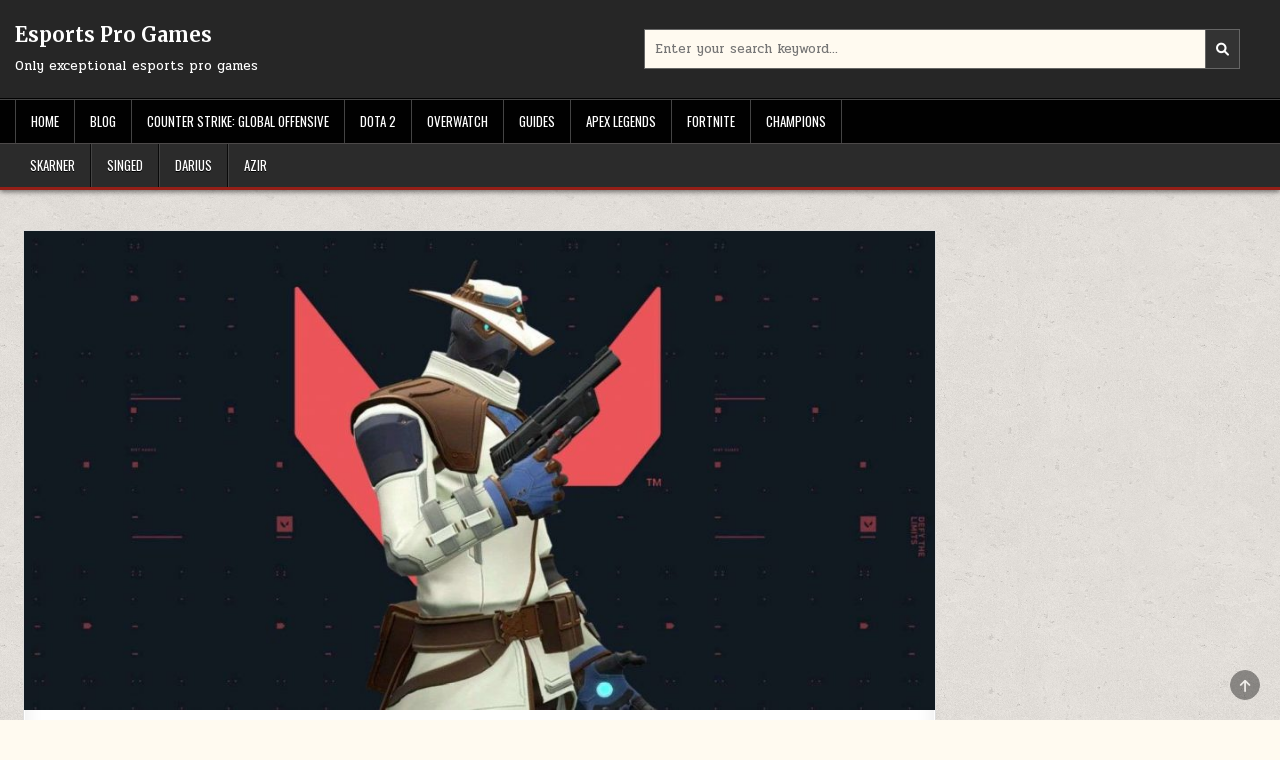

--- FILE ---
content_type: text/html; charset=UTF-8
request_url: https://esportspro.games/valorant-agents/cypher-valorant/
body_size: 12416
content:
<!DOCTYPE html>
<html lang="en-US">
<head>
<meta charset="UTF-8">
<meta name="viewport" content="width=device-width, initial-scale=1.0">
<link rel="profile" href="https://gmpg.org/xfn/11">
<title>Cypher Valorant - Esports Pro Games</title>
	<style>img:is([sizes="auto" i], [sizes^="auto," i]) { contain-intrinsic-size: 3000px 1500px }</style>
	<meta name="dc.title" content="Cypher Valorant - Esports Pro Games" />
<meta name="dc.description" content="Cypher Valorant Biography Cypher, a knowledge dealer from Morocco is an all-in one human surveillance community that keeps tabs on each enemy&#039;s transfer. Cypher keeps an eye on everything and is able to see every movement. He is a Valorant agent He is the embodiment of the spy-infiltrator archetype. Cypher&hellip;" />
<meta name="dc.relation" content="https://esportspro.games/valorant-agents/cypher-valorant/" />
<meta name="dc.source" content="https://esportspro.games/" />
<meta name="dc.language" content="en_US" />
<meta name="description" content="Cypher Valorant Biography Cypher, a knowledge dealer from Morocco is an all-in one human surveillance community that keeps tabs on each enemy&#039;s transfer. Cypher keeps an eye on everything and is able to see every movement. He is a Valorant agent He is the embodiment of the spy-infiltrator archetype. Cypher&hellip;" />
<meta name="robots" content="index, follow" />
<meta name="googlebot" content="index, follow, max-snippet:-1, max-image-preview:large, max-video-preview:-1" />
<meta name="bingbot" content="index, follow, max-snippet:-1, max-image-preview:large, max-video-preview:-1" />
<link rel="canonical" href="https://esportspro.games/valorant-agents/cypher-valorant/" />
<meta property="og:url" content="https://esportspro.games/valorant-agents/cypher-valorant/" />
<meta property="og:site_name" content="Esports Pro Games" />
<meta property="og:locale" content="en_US" />
<meta property="og:type" content="article" />
<meta property="og:title" content="Cypher Valorant - Esports Pro Games" />
<meta property="og:description" content="Cypher Valorant Biography Cypher, a knowledge dealer from Morocco is an all-in one human surveillance community that keeps tabs on each enemy&#039;s transfer. Cypher keeps an eye on everything and is able to see every movement. He is a Valorant agent He is the embodiment of the spy-infiltrator archetype. Cypher&hellip;" />
<meta property="og:image" content="https://esportspro.games/wp-content/uploads/2021/08/Valorant-agent-Cypher.jpg" />
<meta property="og:image:secure_url" content="https://esportspro.games/wp-content/uploads/2021/08/Valorant-agent-Cypher.jpg" />
<meta property="og:image:width" content="1710" />
<meta property="og:image:height" content="900" />
<meta name="twitter:card" content="summary" />
<meta name="twitter:title" content="Cypher Valorant - Esports Pro Games" />
<meta name="twitter:description" content="Cypher Valorant Biography Cypher, a knowledge dealer from Morocco is an all-in one human surveillance community that keeps tabs on each enemy&#039;s transfer. Cypher keeps an eye on everything and is able to see every movement. He is a Valorant agent He is the embodiment of the spy-infiltrator archetype. Cypher&hellip;" />
<meta name="twitter:image" content="https://esportspro.games/wp-content/uploads/2021/08/Valorant-agent-Cypher-1024x539.jpg" />
<link rel='dns-prefetch' href='//fonts.googleapis.com' />
<link rel="alternate" type="application/rss+xml" title="Esports Pro Games &raquo; Feed" href="https://esportspro.games/feed/" />
<link rel="alternate" type="application/rss+xml" title="Esports Pro Games &raquo; Comments Feed" href="https://esportspro.games/comments/feed/" />
<script type="text/javascript">
/* <![CDATA[ */
window._wpemojiSettings = {"baseUrl":"https:\/\/s.w.org\/images\/core\/emoji\/16.0.1\/72x72\/","ext":".png","svgUrl":"https:\/\/s.w.org\/images\/core\/emoji\/16.0.1\/svg\/","svgExt":".svg","source":{"concatemoji":"https:\/\/esportspro.games\/wp-includes\/js\/wp-emoji-release.min.js?ver=6.8.2"}};
/*! This file is auto-generated */
!function(s,n){var o,i,e;function c(e){try{var t={supportTests:e,timestamp:(new Date).valueOf()};sessionStorage.setItem(o,JSON.stringify(t))}catch(e){}}function p(e,t,n){e.clearRect(0,0,e.canvas.width,e.canvas.height),e.fillText(t,0,0);var t=new Uint32Array(e.getImageData(0,0,e.canvas.width,e.canvas.height).data),a=(e.clearRect(0,0,e.canvas.width,e.canvas.height),e.fillText(n,0,0),new Uint32Array(e.getImageData(0,0,e.canvas.width,e.canvas.height).data));return t.every(function(e,t){return e===a[t]})}function u(e,t){e.clearRect(0,0,e.canvas.width,e.canvas.height),e.fillText(t,0,0);for(var n=e.getImageData(16,16,1,1),a=0;a<n.data.length;a++)if(0!==n.data[a])return!1;return!0}function f(e,t,n,a){switch(t){case"flag":return n(e,"\ud83c\udff3\ufe0f\u200d\u26a7\ufe0f","\ud83c\udff3\ufe0f\u200b\u26a7\ufe0f")?!1:!n(e,"\ud83c\udde8\ud83c\uddf6","\ud83c\udde8\u200b\ud83c\uddf6")&&!n(e,"\ud83c\udff4\udb40\udc67\udb40\udc62\udb40\udc65\udb40\udc6e\udb40\udc67\udb40\udc7f","\ud83c\udff4\u200b\udb40\udc67\u200b\udb40\udc62\u200b\udb40\udc65\u200b\udb40\udc6e\u200b\udb40\udc67\u200b\udb40\udc7f");case"emoji":return!a(e,"\ud83e\udedf")}return!1}function g(e,t,n,a){var r="undefined"!=typeof WorkerGlobalScope&&self instanceof WorkerGlobalScope?new OffscreenCanvas(300,150):s.createElement("canvas"),o=r.getContext("2d",{willReadFrequently:!0}),i=(o.textBaseline="top",o.font="600 32px Arial",{});return e.forEach(function(e){i[e]=t(o,e,n,a)}),i}function t(e){var t=s.createElement("script");t.src=e,t.defer=!0,s.head.appendChild(t)}"undefined"!=typeof Promise&&(o="wpEmojiSettingsSupports",i=["flag","emoji"],n.supports={everything:!0,everythingExceptFlag:!0},e=new Promise(function(e){s.addEventListener("DOMContentLoaded",e,{once:!0})}),new Promise(function(t){var n=function(){try{var e=JSON.parse(sessionStorage.getItem(o));if("object"==typeof e&&"number"==typeof e.timestamp&&(new Date).valueOf()<e.timestamp+604800&&"object"==typeof e.supportTests)return e.supportTests}catch(e){}return null}();if(!n){if("undefined"!=typeof Worker&&"undefined"!=typeof OffscreenCanvas&&"undefined"!=typeof URL&&URL.createObjectURL&&"undefined"!=typeof Blob)try{var e="postMessage("+g.toString()+"("+[JSON.stringify(i),f.toString(),p.toString(),u.toString()].join(",")+"));",a=new Blob([e],{type:"text/javascript"}),r=new Worker(URL.createObjectURL(a),{name:"wpTestEmojiSupports"});return void(r.onmessage=function(e){c(n=e.data),r.terminate(),t(n)})}catch(e){}c(n=g(i,f,p,u))}t(n)}).then(function(e){for(var t in e)n.supports[t]=e[t],n.supports.everything=n.supports.everything&&n.supports[t],"flag"!==t&&(n.supports.everythingExceptFlag=n.supports.everythingExceptFlag&&n.supports[t]);n.supports.everythingExceptFlag=n.supports.everythingExceptFlag&&!n.supports.flag,n.DOMReady=!1,n.readyCallback=function(){n.DOMReady=!0}}).then(function(){return e}).then(function(){var e;n.supports.everything||(n.readyCallback(),(e=n.source||{}).concatemoji?t(e.concatemoji):e.wpemoji&&e.twemoji&&(t(e.twemoji),t(e.wpemoji)))}))}((window,document),window._wpemojiSettings);
/* ]]> */
</script>
<style id='wp-emoji-styles-inline-css' type='text/css'>

	img.wp-smiley, img.emoji {
		display: inline !important;
		border: none !important;
		box-shadow: none !important;
		height: 1em !important;
		width: 1em !important;
		margin: 0 0.07em !important;
		vertical-align: -0.1em !important;
		background: none !important;
		padding: 0 !important;
	}
</style>
<link rel='stylesheet' id='wp-block-library-css' href='https://esportspro.games/wp-includes/css/dist/block-library/style.min.css?ver=6.8.2' type='text/css' media='all' />
<style id='wp-block-library-theme-inline-css' type='text/css'>
.wp-block-audio :where(figcaption){color:#555;font-size:13px;text-align:center}.is-dark-theme .wp-block-audio :where(figcaption){color:#ffffffa6}.wp-block-audio{margin:0 0 1em}.wp-block-code{border:1px solid #ccc;border-radius:4px;font-family:Menlo,Consolas,monaco,monospace;padding:.8em 1em}.wp-block-embed :where(figcaption){color:#555;font-size:13px;text-align:center}.is-dark-theme .wp-block-embed :where(figcaption){color:#ffffffa6}.wp-block-embed{margin:0 0 1em}.blocks-gallery-caption{color:#555;font-size:13px;text-align:center}.is-dark-theme .blocks-gallery-caption{color:#ffffffa6}:root :where(.wp-block-image figcaption){color:#555;font-size:13px;text-align:center}.is-dark-theme :root :where(.wp-block-image figcaption){color:#ffffffa6}.wp-block-image{margin:0 0 1em}.wp-block-pullquote{border-bottom:4px solid;border-top:4px solid;color:currentColor;margin-bottom:1.75em}.wp-block-pullquote cite,.wp-block-pullquote footer,.wp-block-pullquote__citation{color:currentColor;font-size:.8125em;font-style:normal;text-transform:uppercase}.wp-block-quote{border-left:.25em solid;margin:0 0 1.75em;padding-left:1em}.wp-block-quote cite,.wp-block-quote footer{color:currentColor;font-size:.8125em;font-style:normal;position:relative}.wp-block-quote:where(.has-text-align-right){border-left:none;border-right:.25em solid;padding-left:0;padding-right:1em}.wp-block-quote:where(.has-text-align-center){border:none;padding-left:0}.wp-block-quote.is-large,.wp-block-quote.is-style-large,.wp-block-quote:where(.is-style-plain){border:none}.wp-block-search .wp-block-search__label{font-weight:700}.wp-block-search__button{border:1px solid #ccc;padding:.375em .625em}:where(.wp-block-group.has-background){padding:1.25em 2.375em}.wp-block-separator.has-css-opacity{opacity:.4}.wp-block-separator{border:none;border-bottom:2px solid;margin-left:auto;margin-right:auto}.wp-block-separator.has-alpha-channel-opacity{opacity:1}.wp-block-separator:not(.is-style-wide):not(.is-style-dots){width:100px}.wp-block-separator.has-background:not(.is-style-dots){border-bottom:none;height:1px}.wp-block-separator.has-background:not(.is-style-wide):not(.is-style-dots){height:2px}.wp-block-table{margin:0 0 1em}.wp-block-table td,.wp-block-table th{word-break:normal}.wp-block-table :where(figcaption){color:#555;font-size:13px;text-align:center}.is-dark-theme .wp-block-table :where(figcaption){color:#ffffffa6}.wp-block-video :where(figcaption){color:#555;font-size:13px;text-align:center}.is-dark-theme .wp-block-video :where(figcaption){color:#ffffffa6}.wp-block-video{margin:0 0 1em}:root :where(.wp-block-template-part.has-background){margin-bottom:0;margin-top:0;padding:1.25em 2.375em}
</style>
<style id='classic-theme-styles-inline-css' type='text/css'>
/*! This file is auto-generated */
.wp-block-button__link{color:#fff;background-color:#32373c;border-radius:9999px;box-shadow:none;text-decoration:none;padding:calc(.667em + 2px) calc(1.333em + 2px);font-size:1.125em}.wp-block-file__button{background:#32373c;color:#fff;text-decoration:none}
</style>
<style id='wpseopress-local-business-style-inline-css' type='text/css'>
span.wp-block-wpseopress-local-business-field{margin-right:8px}

</style>
<style id='global-styles-inline-css' type='text/css'>
:root{--wp--preset--aspect-ratio--square: 1;--wp--preset--aspect-ratio--4-3: 4/3;--wp--preset--aspect-ratio--3-4: 3/4;--wp--preset--aspect-ratio--3-2: 3/2;--wp--preset--aspect-ratio--2-3: 2/3;--wp--preset--aspect-ratio--16-9: 16/9;--wp--preset--aspect-ratio--9-16: 9/16;--wp--preset--color--black: #000000;--wp--preset--color--cyan-bluish-gray: #abb8c3;--wp--preset--color--white: #ffffff;--wp--preset--color--pale-pink: #f78da7;--wp--preset--color--vivid-red: #cf2e2e;--wp--preset--color--luminous-vivid-orange: #ff6900;--wp--preset--color--luminous-vivid-amber: #fcb900;--wp--preset--color--light-green-cyan: #7bdcb5;--wp--preset--color--vivid-green-cyan: #00d084;--wp--preset--color--pale-cyan-blue: #8ed1fc;--wp--preset--color--vivid-cyan-blue: #0693e3;--wp--preset--color--vivid-purple: #9b51e0;--wp--preset--gradient--vivid-cyan-blue-to-vivid-purple: linear-gradient(135deg,rgba(6,147,227,1) 0%,rgb(155,81,224) 100%);--wp--preset--gradient--light-green-cyan-to-vivid-green-cyan: linear-gradient(135deg,rgb(122,220,180) 0%,rgb(0,208,130) 100%);--wp--preset--gradient--luminous-vivid-amber-to-luminous-vivid-orange: linear-gradient(135deg,rgba(252,185,0,1) 0%,rgba(255,105,0,1) 100%);--wp--preset--gradient--luminous-vivid-orange-to-vivid-red: linear-gradient(135deg,rgba(255,105,0,1) 0%,rgb(207,46,46) 100%);--wp--preset--gradient--very-light-gray-to-cyan-bluish-gray: linear-gradient(135deg,rgb(238,238,238) 0%,rgb(169,184,195) 100%);--wp--preset--gradient--cool-to-warm-spectrum: linear-gradient(135deg,rgb(74,234,220) 0%,rgb(151,120,209) 20%,rgb(207,42,186) 40%,rgb(238,44,130) 60%,rgb(251,105,98) 80%,rgb(254,248,76) 100%);--wp--preset--gradient--blush-light-purple: linear-gradient(135deg,rgb(255,206,236) 0%,rgb(152,150,240) 100%);--wp--preset--gradient--blush-bordeaux: linear-gradient(135deg,rgb(254,205,165) 0%,rgb(254,45,45) 50%,rgb(107,0,62) 100%);--wp--preset--gradient--luminous-dusk: linear-gradient(135deg,rgb(255,203,112) 0%,rgb(199,81,192) 50%,rgb(65,88,208) 100%);--wp--preset--gradient--pale-ocean: linear-gradient(135deg,rgb(255,245,203) 0%,rgb(182,227,212) 50%,rgb(51,167,181) 100%);--wp--preset--gradient--electric-grass: linear-gradient(135deg,rgb(202,248,128) 0%,rgb(113,206,126) 100%);--wp--preset--gradient--midnight: linear-gradient(135deg,rgb(2,3,129) 0%,rgb(40,116,252) 100%);--wp--preset--font-size--small: 13px;--wp--preset--font-size--medium: 20px;--wp--preset--font-size--large: 36px;--wp--preset--font-size--x-large: 42px;--wp--preset--spacing--20: 0.44rem;--wp--preset--spacing--30: 0.67rem;--wp--preset--spacing--40: 1rem;--wp--preset--spacing--50: 1.5rem;--wp--preset--spacing--60: 2.25rem;--wp--preset--spacing--70: 3.38rem;--wp--preset--spacing--80: 5.06rem;--wp--preset--shadow--natural: 6px 6px 9px rgba(0, 0, 0, 0.2);--wp--preset--shadow--deep: 12px 12px 50px rgba(0, 0, 0, 0.4);--wp--preset--shadow--sharp: 6px 6px 0px rgba(0, 0, 0, 0.2);--wp--preset--shadow--outlined: 6px 6px 0px -3px rgba(255, 255, 255, 1), 6px 6px rgba(0, 0, 0, 1);--wp--preset--shadow--crisp: 6px 6px 0px rgba(0, 0, 0, 1);}:where(.is-layout-flex){gap: 0.5em;}:where(.is-layout-grid){gap: 0.5em;}body .is-layout-flex{display: flex;}.is-layout-flex{flex-wrap: wrap;align-items: center;}.is-layout-flex > :is(*, div){margin: 0;}body .is-layout-grid{display: grid;}.is-layout-grid > :is(*, div){margin: 0;}:where(.wp-block-columns.is-layout-flex){gap: 2em;}:where(.wp-block-columns.is-layout-grid){gap: 2em;}:where(.wp-block-post-template.is-layout-flex){gap: 1.25em;}:where(.wp-block-post-template.is-layout-grid){gap: 1.25em;}.has-black-color{color: var(--wp--preset--color--black) !important;}.has-cyan-bluish-gray-color{color: var(--wp--preset--color--cyan-bluish-gray) !important;}.has-white-color{color: var(--wp--preset--color--white) !important;}.has-pale-pink-color{color: var(--wp--preset--color--pale-pink) !important;}.has-vivid-red-color{color: var(--wp--preset--color--vivid-red) !important;}.has-luminous-vivid-orange-color{color: var(--wp--preset--color--luminous-vivid-orange) !important;}.has-luminous-vivid-amber-color{color: var(--wp--preset--color--luminous-vivid-amber) !important;}.has-light-green-cyan-color{color: var(--wp--preset--color--light-green-cyan) !important;}.has-vivid-green-cyan-color{color: var(--wp--preset--color--vivid-green-cyan) !important;}.has-pale-cyan-blue-color{color: var(--wp--preset--color--pale-cyan-blue) !important;}.has-vivid-cyan-blue-color{color: var(--wp--preset--color--vivid-cyan-blue) !important;}.has-vivid-purple-color{color: var(--wp--preset--color--vivid-purple) !important;}.has-black-background-color{background-color: var(--wp--preset--color--black) !important;}.has-cyan-bluish-gray-background-color{background-color: var(--wp--preset--color--cyan-bluish-gray) !important;}.has-white-background-color{background-color: var(--wp--preset--color--white) !important;}.has-pale-pink-background-color{background-color: var(--wp--preset--color--pale-pink) !important;}.has-vivid-red-background-color{background-color: var(--wp--preset--color--vivid-red) !important;}.has-luminous-vivid-orange-background-color{background-color: var(--wp--preset--color--luminous-vivid-orange) !important;}.has-luminous-vivid-amber-background-color{background-color: var(--wp--preset--color--luminous-vivid-amber) !important;}.has-light-green-cyan-background-color{background-color: var(--wp--preset--color--light-green-cyan) !important;}.has-vivid-green-cyan-background-color{background-color: var(--wp--preset--color--vivid-green-cyan) !important;}.has-pale-cyan-blue-background-color{background-color: var(--wp--preset--color--pale-cyan-blue) !important;}.has-vivid-cyan-blue-background-color{background-color: var(--wp--preset--color--vivid-cyan-blue) !important;}.has-vivid-purple-background-color{background-color: var(--wp--preset--color--vivid-purple) !important;}.has-black-border-color{border-color: var(--wp--preset--color--black) !important;}.has-cyan-bluish-gray-border-color{border-color: var(--wp--preset--color--cyan-bluish-gray) !important;}.has-white-border-color{border-color: var(--wp--preset--color--white) !important;}.has-pale-pink-border-color{border-color: var(--wp--preset--color--pale-pink) !important;}.has-vivid-red-border-color{border-color: var(--wp--preset--color--vivid-red) !important;}.has-luminous-vivid-orange-border-color{border-color: var(--wp--preset--color--luminous-vivid-orange) !important;}.has-luminous-vivid-amber-border-color{border-color: var(--wp--preset--color--luminous-vivid-amber) !important;}.has-light-green-cyan-border-color{border-color: var(--wp--preset--color--light-green-cyan) !important;}.has-vivid-green-cyan-border-color{border-color: var(--wp--preset--color--vivid-green-cyan) !important;}.has-pale-cyan-blue-border-color{border-color: var(--wp--preset--color--pale-cyan-blue) !important;}.has-vivid-cyan-blue-border-color{border-color: var(--wp--preset--color--vivid-cyan-blue) !important;}.has-vivid-purple-border-color{border-color: var(--wp--preset--color--vivid-purple) !important;}.has-vivid-cyan-blue-to-vivid-purple-gradient-background{background: var(--wp--preset--gradient--vivid-cyan-blue-to-vivid-purple) !important;}.has-light-green-cyan-to-vivid-green-cyan-gradient-background{background: var(--wp--preset--gradient--light-green-cyan-to-vivid-green-cyan) !important;}.has-luminous-vivid-amber-to-luminous-vivid-orange-gradient-background{background: var(--wp--preset--gradient--luminous-vivid-amber-to-luminous-vivid-orange) !important;}.has-luminous-vivid-orange-to-vivid-red-gradient-background{background: var(--wp--preset--gradient--luminous-vivid-orange-to-vivid-red) !important;}.has-very-light-gray-to-cyan-bluish-gray-gradient-background{background: var(--wp--preset--gradient--very-light-gray-to-cyan-bluish-gray) !important;}.has-cool-to-warm-spectrum-gradient-background{background: var(--wp--preset--gradient--cool-to-warm-spectrum) !important;}.has-blush-light-purple-gradient-background{background: var(--wp--preset--gradient--blush-light-purple) !important;}.has-blush-bordeaux-gradient-background{background: var(--wp--preset--gradient--blush-bordeaux) !important;}.has-luminous-dusk-gradient-background{background: var(--wp--preset--gradient--luminous-dusk) !important;}.has-pale-ocean-gradient-background{background: var(--wp--preset--gradient--pale-ocean) !important;}.has-electric-grass-gradient-background{background: var(--wp--preset--gradient--electric-grass) !important;}.has-midnight-gradient-background{background: var(--wp--preset--gradient--midnight) !important;}.has-small-font-size{font-size: var(--wp--preset--font-size--small) !important;}.has-medium-font-size{font-size: var(--wp--preset--font-size--medium) !important;}.has-large-font-size{font-size: var(--wp--preset--font-size--large) !important;}.has-x-large-font-size{font-size: var(--wp--preset--font-size--x-large) !important;}
:where(.wp-block-post-template.is-layout-flex){gap: 1.25em;}:where(.wp-block-post-template.is-layout-grid){gap: 1.25em;}
:where(.wp-block-columns.is-layout-flex){gap: 2em;}:where(.wp-block-columns.is-layout-grid){gap: 2em;}
:root :where(.wp-block-pullquote){font-size: 1.5em;line-height: 1.6;}
</style>
<link rel='stylesheet' id='gridmode-maincss-css' href='https://esportspro.games/wp-content/themes/gridmode/style.css' type='text/css' media='all' />
<link rel='stylesheet' id='fontawesome-css' href='https://esportspro.games/wp-content/themes/gridmode/assets/css/all.min.css' type='text/css' media='all' />
<link rel='stylesheet' id='gridmode-webfont-css' href='//fonts.googleapis.com/css?family=Oswald:400,500,700|Pridi:400,500,700|Merriweather:400,400i,700,700i&#038;display=swap' type='text/css' media='all' />
<script type="text/javascript" src="https://esportspro.games/wp-includes/js/jquery/jquery.min.js?ver=3.7.1" id="jquery-core-js"></script>
<script type="text/javascript" src="https://esportspro.games/wp-includes/js/jquery/jquery-migrate.min.js?ver=3.4.1" id="jquery-migrate-js"></script>
<!--[if lt IE 9]>
<script type="text/javascript" src="https://esportspro.games/wp-content/themes/gridmode/assets/js/respond.min.js" id="respond-js"></script>
<![endif]-->
<link rel="https://api.w.org/" href="https://esportspro.games/wp-json/" /><link rel="alternate" title="JSON" type="application/json" href="https://esportspro.games/wp-json/wp/v2/pages/8635" /><link rel="EditURI" type="application/rsd+xml" title="RSD" href="https://esportspro.games/xmlrpc.php?rsd" />
<meta name="generator" content="WordPress 6.8.2" />
<link rel='shortlink' href='https://esportspro.games/?p=8635' />
<link rel="alternate" title="oEmbed (JSON)" type="application/json+oembed" href="https://esportspro.games/wp-json/oembed/1.0/embed?url=https%3A%2F%2Fesportspro.games%2Fvalorant-agents%2Fcypher-valorant%2F" />
<link rel="alternate" title="oEmbed (XML)" type="text/xml+oembed" href="https://esportspro.games/wp-json/oembed/1.0/embed?url=https%3A%2F%2Fesportspro.games%2Fvalorant-agents%2Fcypher-valorant%2F&#038;format=xml" />
<!-- HFCM by 99 Robots - Snippet # 1: Google Search Console -->
<meta name="google-site-verification" content="U_V2B7-g3yqcGr7XrqGG0KDJZ9jySFRijQ4Xq0k4bD0" />
<!-- /end HFCM by 99 Robots -->
    <style type="text/css">
            .gridmode-site-title, .gridmode-site-title a, .gridmode-site-description {color: #ffffff;}
        </style>
    <style type="text/css" id="custom-background-css">
body.custom-background { background-image: url("https://esportspro.games/wp-content/themes/gridmode/assets/images/background.png"); background-position: left top; background-size: auto; background-repeat: repeat; background-attachment: fixed; }
</style>
	<link rel="icon" href="https://esportspro.games/wp-content/uploads/2022/06/cropped-Untitled-350-×-200-px-1-32x32.png" sizes="32x32" />
<link rel="icon" href="https://esportspro.games/wp-content/uploads/2022/06/cropped-Untitled-350-×-200-px-1-192x192.png" sizes="192x192" />
<link rel="apple-touch-icon" href="https://esportspro.games/wp-content/uploads/2022/06/cropped-Untitled-350-×-200-px-1-180x180.png" />
<meta name="msapplication-TileImage" content="https://esportspro.games/wp-content/uploads/2022/06/cropped-Untitled-350-×-200-px-1-270x270.png" />

<meta name="google-site-verification" content="Rdlt199vVCmV1FC_pJ_hMJ5-JtmILC_eQ0rinJ881Ms" />

<script async data-id="101442727" src="//static.getclicky.com/js"></script>
</head>

<body class="wp-singular page-template-default page page-id-8635 page-child parent-pageid-8555 custom-background wp-theme-gridmode gridmode-group-blog gridmode-animated gridmode-fadein gridmode-theme-is-active gridmode-layout-type-full gridmode-masonry-inactive gridmode-flexbox-grid gridmode-square-social-buttons gridmode-layout-c-s1 gridmode-header-style-logo-search-social gridmode-logo-above-title gridmode-primary-menu-active gridmode-primary-mobile-menu-active gridmode-secondary-menu-active gridmode-secondary-mobile-menu-active gridmode-secondary-menu-after-header gridmode-social-buttons-active gridmode-full-width-thumbnail" id="gridmode-site-body" itemscope="itemscope" itemtype="http://schema.org/WebPage">
<a class="skip-link screen-reader-text" href="#gridmode-content-wrapper">Skip to content</a>




<div class="gridmode-site-header gridmode-container" id="gridmode-header" itemscope="itemscope" itemtype="http://schema.org/WPHeader" role="banner">
<div class="gridmode-head-content gridmode-clearfix" id="gridmode-head-content">

<div class="gridmode-header-inside gridmode-clearfix">
<div class="gridmode-header-inside-content gridmode-clearfix">
<div class="gridmode-outer-wrapper">
<div class="gridmode-header-inside-container">

<div class="gridmode-header-layout-logo gridmode-header-layout-item">
<div class="gridmode-header-layout-logo-inside gridmode-header-layout-item-inside">
    <div class="site-branding">
                    <p class="gridmode-site-title"><a href="https://esportspro.games/" rel="home">Esports Pro Games</a></p>
            <p class="gridmode-site-description">Only exceptional esports pro games</p>        </div>
</div>
</div>

<div class="gridmode-header-layout-search gridmode-header-layout-item">
<div class="gridmode-header-layout-search-inside gridmode-header-layout-item-inside">

<form role="search" method="get" class="gridmode-search-form" action="https://esportspro.games/">
<label>
    <span class="gridmode-sr-only">Search for:</span>
    <input type="search" class="gridmode-search-field" placeholder="Enter your search keyword..." value="" name="s" />
</label>
<input type="submit" class="gridmode-search-submit" value="&#xf002;" />
</form></div>
</div>

<div class="gridmode-header-layout-social gridmode-header-layout-item">
<div class="gridmode-header-layout-social-inside gridmode-header-layout-item-inside">
    <div class='gridmode-social-icons'>
                                                                                                                                                                                                                                                                                </div>
    </div>
</div>

</div>
</div>
</div>
</div>

</div><!--/#gridmode-head-content -->
</div><!--/#gridmode-header -->

<div class="gridmode-container gridmode-secondary-menu-container gridmode-clearfix">
<div class="gridmode-secondary-menu-container-inside gridmode-clearfix">
<nav class="gridmode-nav-secondary" id="gridmode-secondary-navigation" itemscope="itemscope" itemtype="http://schema.org/SiteNavigationElement" aria-label="Secondary Menu">
<div class="gridmode-outer-wrapper">
<button class="gridmode-secondary-responsive-menu-icon" aria-controls="gridmode-menu-secondary-navigation" aria-expanded="false">Menu</button>
<ul id="gridmode-menu-secondary-navigation" class="gridmode-secondary-nav-menu gridmode-menu-secondary gridmode-clearfix"><li id="menu-item-17405" class="menu-item menu-item-type-custom menu-item-object-custom menu-item-home menu-item-17405"><a href="https://esportspro.games">Home</a></li>
<li id="menu-item-18860" class="menu-item menu-item-type-post_type menu-item-object-page menu-item-18860"><a href="https://esportspro.games/blog/">Blog</a></li>
<li id="menu-item-17433" class="menu-item menu-item-type-post_type menu-item-object-page menu-item-17433"><a href="https://esportspro.games/csgo/">Counter Strike: Global Offensive</a></li>
<li id="menu-item-17434" class="menu-item menu-item-type-post_type menu-item-object-page menu-item-17434"><a href="https://esportspro.games/dota-2-3/">DOTA 2</a></li>
<li id="menu-item-17435" class="menu-item menu-item-type-post_type menu-item-object-page menu-item-17435"><a href="https://esportspro.games/dva-overwatch/">Overwatch</a></li>
<li id="menu-item-27" class="menu-item menu-item-type-taxonomy menu-item-object-category menu-item-27"><a href="https://esportspro.games/category/blog/">Guides</a></li>
<li id="menu-item-18890" class="menu-item menu-item-type-taxonomy menu-item-object-category menu-item-18890"><a href="https://esportspro.games/category/apex-legends/">Apex Legends</a></li>
<li id="menu-item-18891" class="menu-item menu-item-type-taxonomy menu-item-object-category menu-item-18891"><a href="https://esportspro.games/category/fortnite/">Fortnite</a></li>
<li id="menu-item-17436" class="menu-item menu-item-type-post_type menu-item-object-page menu-item-17436"><a href="https://esportspro.games/champions/">Champions</a></li>
</ul></div>
</nav>
</div>
</div>


<div class="gridmode-container gridmode-primary-menu-container gridmode-clearfix">
<div class="gridmode-primary-menu-container-inside gridmode-clearfix">
<nav class="gridmode-nav-primary" id="gridmode-primary-navigation" itemscope="itemscope" itemtype="http://schema.org/SiteNavigationElement" aria-label="Primary Menu">
<div class="gridmode-outer-wrapper">
<button class="gridmode-primary-responsive-menu-icon" aria-controls="gridmode-menu-primary-navigation" aria-expanded="false">Menu</button>
<ul id="gridmode-menu-primary-navigation" class="gridmode-primary-nav-menu gridmode-menu-primary gridmode-clearfix"><li id="menu-item-18215" class="menu-item menu-item-type-post_type menu-item-object-page menu-item-18215"><a href="https://esportspro.games/champions/skarner/">SKARNER</a></li>
<li id="menu-item-18218" class="menu-item menu-item-type-post_type menu-item-object-page menu-item-18218"><a href="https://esportspro.games/champions/singed/">SINGED​</a></li>
<li id="menu-item-18219" class="menu-item menu-item-type-post_type menu-item-object-page menu-item-18219"><a href="https://esportspro.games/champions/darius/">DARIUS</a></li>
<li id="menu-item-18220" class="menu-item menu-item-type-post_type menu-item-object-page menu-item-18220"><a href="https://esportspro.games/champions/azir/">AZIR</a></li>
</ul></div>
</nav>
</div>
</div>



<div class="gridmode-outer-wrapper" id="gridmode-wrapper-outside">

<div class="gridmode-container gridmode-clearfix" id="gridmode-wrapper">
<div class="gridmode-content-wrapper gridmode-clearfix" id="gridmode-content-wrapper">
<div class='gridmode-main-wrapper gridmode-clearfix' id='gridmode-main-wrapper' itemscope='itemscope' itemtype='http://schema.org/Blog' role='main'>
<div class='theiaStickySidebar'>
<div class="gridmode-main-wrapper-inside gridmode-clearfix">

<div class="gridmode-left-right-wrapper gridmode-clearfix">

</div>

<div class='gridmode-posts-wrapper' id='gridmode-posts-wrapper'>



<article id="post-8635" class="gridmode-post-singular gridmode-box post-8635 page type-page status-publish has-post-thumbnail hentry">
<div class="gridmode-box-inside">

                    <div class="gridmode-post-thumbnail-single">
                                    <a href="https://esportspro.games/valorant-agents/cypher-valorant/" title="Permanent Link to Cypher Valorant" class="gridmode-post-thumbnail-single-link"><img width="880" height="463" src="https://esportspro.games/wp-content/uploads/2021/08/Valorant-agent-Cypher.jpg" class="gridmode-post-thumbnail-single-img wp-post-image" alt="" title="Cypher Valorant" decoding="async" fetchpriority="high" srcset="https://esportspro.games/wp-content/uploads/2021/08/Valorant-agent-Cypher.jpg 1710w, https://esportspro.games/wp-content/uploads/2021/08/Valorant-agent-Cypher-300x158.jpg 300w, https://esportspro.games/wp-content/uploads/2021/08/Valorant-agent-Cypher-1024x539.jpg 1024w, https://esportspro.games/wp-content/uploads/2021/08/Valorant-agent-Cypher-768x404.jpg 768w, https://esportspro.games/wp-content/uploads/2021/08/Valorant-agent-Cypher-1536x808.jpg 1536w" sizes="(max-width: 880px) 100vw, 880px" /></a>
                                </div>
    
        <header class="entry-header">
    <div class="entry-header-inside gridmode-clearfix">
        
                    <h1 class="post-title entry-title"><a href="https://esportspro.games/valorant-agents/cypher-valorant/" rel="bookmark">Cypher Valorant</a></h1>        
        
                    </div>
    </header><!-- .entry-header -->
    
    
    <div class="entry-content gridmode-clearfix">
            <p> <img decoding="async" src="https://esportspro.games/wp-content/uploads/2021/08/Valorant-agent-Cypher-1024x539.jpg" sizes="(max-width: 1024px) 100vw, 1024px" srcset="https://esportspro.games/wp-content/uploads/2021/08/Valorant-agent-Cypher-1024x539.jpg 1024w, https://esportspro.games/wp-content/uploads/2021/08/Valorant-agent-Cypher-300x158.jpg 300w, https://esportspro.games/wp-content/uploads/2021/08/Valorant-agent-Cypher-768x404.jpg 768w, https://esportspro.games/wp-content/uploads/2021/08/Valorant-agent-Cypher-1536x808.jpg 1536w, https://esportspro.games/wp-content/uploads/2021/08/Valorant-agent-Cypher.jpg 1710w" alt="" width="1024" height="539" /></p>
<h1>Cypher Valorant</h1>
<h2><strong>Biography</strong></h2>
<p>Cypher, a knowledge dealer from Morocco is an all-in one human surveillance community that keeps tabs on each enemy&#8217;s transfer. Cypher keeps an eye on everything and is able to see every movement.</p>
<p>He is a <strong><a href="https://esportspro.games/valorant-agents/">Valorant agent</a></strong> He is the embodiment of the spy-infiltrator archetype. Cypher is an expert at gathering information about the battlefield using his Spycam to monitor enemy movements. This allows him to lead his crew to victory, giving them the chance to ambush enemies with completely different traps and restraining them.</p>
<p>Cypher is able to extract information from dead enemies and reveal the location of their friends who are still alive. Cypher is the best agent if you are looking for intel.</p>
<p><img decoding="async" src="https://esportspro.games/wp-content/uploads/2021/08/1280px-Valorant_logo_-_pink_color_version.svg-1024x698.png" sizes="(max-width: 1024px) 100vw, 1024px" srcset="https://esportspro.games/wp-content/uploads/2021/08/1280px-Valorant_logo_-_pink_color_version.svg-1024x698.png 1024w, https://esportspro.games/wp-content/uploads/2021/08/1280px-Valorant_logo_-_pink_color_version.svg-300x205.png 300w, https://esportspro.games/wp-content/uploads/2021/08/1280px-Valorant_logo_-_pink_color_version.svg-768x524.png 768w, https://esportspro.games/wp-content/uploads/2021/08/1280px-Valorant_logo_-_pink_color_version.svg.png 1280w" alt="" width="1024" height="698" /></p>
<h2>ABILITIES</h2>
<p><iframe loading="lazy" title="How To Play CYPHER Guide (VALORANT Abilities)" width="868" height="488" src="https://www.youtube.com/embed/afZh9Yv0j7c?feature=oembed" frameborder="0" allow="accelerometer; autoplay; clipboard-write; encrypted-media; gyroscope; picture-in-picture" allowfullscreen></iframe></p>
<h2><b>Persona</b></h2>
<p>Cypher, like his talents, is very secretive. This ensures that nobody discovers any of the valuable data he has found and only shares them for their benefit. He is constantly gathering information, secrets, and other essential knowledge to defeat the enemy crew, in spite of all this.</p>
<p>Cypher may also be nonchalant. This is because he can take elements and instruments from different brokers at will, sometimes telling them after a while that it was done.</p>
<h2>Take a look</h2>
<p>Cypher is seen with a big hat that has an antenna. This is what he uses to locate and transmit enemies places with his allies. Cypher is seen wearing an overcoat to conceal his utility and store his gear. He also wears masks to conceal his face. His masks are not everyday masks. It is vision-specific and high-tech, just like most of his gear.</p>
<h2>Skills</h2>
<h3><strong>Fundamental</strong></h3>
<h4><strong>(C) Trapwire</strong></h4>
<p>Keep a fireplace in place to arrange a covert and destructible entice wire at an area that is well-defined. Draw a line from the location to the wall. These entice wires can be picked up and redeployed to move them to another location. If they don&#8217;t destroy the units, any opponents gamers that walk over the entice wires may be dazed and exposed.</p>
<h4><strong>Cyber Cage</strong></h4>
<p>Put a Cyber cage in front of the entrance. The Cyber Cage is lively and creates a barrier that blocks enemy imagination and prescient. Once they have completed it, Cypher and his allies receive an audio cue.</p>
<h3><strong>Sign Language</strong></h3>
<h4><strong>(E) Spycam</strong></h4>
<p>Keep the fireplace lit to keep the Spycam in a well-defined area. This will allow you to get control over the digital camera&#8217;s view. If you are charged with spycam violations, use fireplace to fire a marking dart at an infected unit. This marking dart will show the current location of gamers who have been hit by it.</p>
<h3><strong>Final</strong></h3>
<h4><strong>(X.) Neural Theft</strong></h4>
<p>Use immediately on an enemy corpse within Cypher&#8217;s crosshairs. Neural Theft will then reveal their location.</p>
<h2>Trivia</h2>
<h3><strong>Relationships</strong></h3>
<ul>
<li style="font-weight: 400;" aria-level="1">Cypher was acquainted with Nora, a person Cypher implied was related to them. A few of his quotes suggest that the deceased individual and Cypher were killed.</li>
<li style="font-weight: 400;" aria-level="1">Cypher knows many secrets and techniques, which he prefers to keep from different brokers. This makes it difficult for many to believe him, along with Sova. Cypher is a secretive man and Sova is open and honest.</li>
</ul>
<h3><strong>Lore</strong></h3>
<p>Cypher&#8217;s real name, Aamir, is actually an Arabic identity. Cypher&#8217;s thrifty quotes and English translation of the name mean that Cypher could be in financial trouble or even have been poor. He is quite aware of a lot of important information, so he keeps his face and exact id secret.</p>
<h2>Phoenix Ideas and Methods</h2>
<ol>
<li style="font-weight: 400;" aria-level="1">To be able to help your crew and grasp Cypher, you must know all the Valorant maps. (<a href="https://esportspro.games/valorant/" target="_blank" rel="noopener">Download Valorant here</a>). This will allow you to identify the best areas to place Spycams and traps that disable the opposing crew while remaining hidden.</li>
<li style="font-weight: 400;" aria-level="1">One of your responsibilities as a Cypher participant is to ensure that all your traps are placed in the most effective space throughout the match. Keep in mind that you must change the designated areas throughout every spherical. This will help you to win with your crew.</li>
<li style="font-weight: 400;" aria-level="1">Your Spycam or Trapwire can be used to detect enemy crews moving to a different space.</li>
<li style="font-weight: 400;" aria-level="1">Cypher is great for locking down websites. Cypher can be used to leave an area undefended by you and your team. You can see if the enemy crew is pushing.</li>
<li style="font-weight: 400;" aria-level="1">Although Cypher&#8217;s abilities don&#8217;t cause injury, their utility will still be a major factor in the battle.</li>
<li style="font-weight: 400;" aria-level="1">Cypher&#8217;s digital camera functions as a spy device, similar to Sova&#8217;s Owl drone. His Spycam is able to lure enemies and help your crew push while they are busy with your digital camera.</li>
<li style="font-weight: 400;" aria-level="1">You may need to develop a strategy before the shopping part of Cypher begins. This will give you more time to study the map and plan your traps strategically.</li>
</ol>
    </div><!-- .entry-content -->

    
    
</div>
</article>


<div class="clear"></div>
</div><!--/#gridmode-posts-wrapper -->


</div>
</div>
</div><!-- /#gridmode-main-wrapper -->



<div class="gridmode-sidebar-one-wrapper gridmode-sidebar-widget-areas gridmode-clearfix" id="gridmode-sidebar-one-wrapper" itemscope="itemscope" itemtype="http://schema.org/WPSideBar" role="complementary">
<div class="theiaStickySidebar">
<div class="gridmode-sidebar-one-wrapper-inside gridmode-clearfix">


</div>
</div>
</div><!-- /#gridmode-sidebar-one-wrapper-->



</div>

</div><!--/#gridmode-content-wrapper -->
</div><!--/#gridmode-wrapper -->




<div class='gridmode-clearfix' id='gridmode-footer-blocks' itemscope='itemscope' itemtype='http://schema.org/WPFooter' role='contentinfo'>
<div class='gridmode-container gridmode-clearfix'>
<div class="gridmode-outer-wrapper">

<div class='gridmode-clearfix'>
<div class='gridmode-top-footer-block'>
<div id="custom_html-7" class="widget_text gridmode-footer-widget widget widget_custom_html"><h2 class="gridmode-widget-title"><span class="gridmode-widget-title-inside">Ads</span></h2><div class="textwidget custom-html-widget"></div></div></div>
</div>

<div class='gridmode-footer-block-cols gridmode-clearfix'>

<div class="gridmode-footer-block-col gridmode-footer-4-col" id="gridmode-footer-block-1">
<div id="media_gallery-3" class="gridmode-footer-widget widget widget_media_gallery"><h2 class="gridmode-widget-title"><span class="gridmode-widget-title-inside">Gallery</span></h2><div id='gallery-1' class='gallery galleryid-8635 gallery-columns-3 gallery-size-thumbnail'><figure class='gallery-item'>
			<div class='gallery-icon landscape'>
				<a href='https://esportspro.games/lol-patch-12-8-swain-rework-breakdown/bilgewater-swain-skin-jpg/'><img width="150" height="150" src="https://esportspro.games/wp-content/uploads/2022/10/Bilgewater-Swain-skin-150x150.jpg" class="attachment-thumbnail size-thumbnail" alt="" decoding="async" loading="lazy" /></a>
			</div></figure><figure class='gallery-item'>
			<div class='gallery-icon landscape'>
				<a href='https://esportspro.games/lol-patch-11-17-all-nerfs/viego-wallpaper-jpg/'><img width="150" height="150" src="https://esportspro.games/wp-content/uploads/2022/10/Viego-Wallpaper-150x150.jpg" class="attachment-thumbnail size-thumbnail" alt="" decoding="async" loading="lazy" /></a>
			</div></figure><figure class='gallery-item'>
			<div class='gallery-icon landscape'>
				<a href='https://esportspro.games/check-time-spent-playing/odyssey-malphite-jpg/'><img width="150" height="150" src="https://esportspro.games/wp-content/uploads/2022/10/odyssey-malphite-150x150.jpg" class="attachment-thumbnail size-thumbnail" alt="" decoding="async" loading="lazy" /></a>
			</div></figure><figure class='gallery-item'>
			<div class='gallery-icon landscape'>
				<a href='https://esportspro.games/masterwork-showcase-milestones/masterwork-and-showcase-milestones-jpg/'><img width="150" height="150" src="https://esportspro.games/wp-content/uploads/2022/10/Masterwork-and-Showcase-Milestones-150x150.jpg" class="attachment-thumbnail size-thumbnail" alt="" decoding="async" loading="lazy" /></a>
			</div></figure><figure class='gallery-item'>
			<div class='gallery-icon landscape'>
				<a href='https://esportspro.games/ambitious-elf-jinx-jpg/'><img width="150" height="150" src="https://esportspro.games/wp-content/uploads/2022/10/Ambitious-Elf-Jinx-150x150.jpg" class="attachment-thumbnail size-thumbnail" alt="" decoding="async" loading="lazy" /></a>
			</div></figure><figure class='gallery-item'>
			<div class='gallery-icon landscape'>
				<a href='https://esportspro.games/free-skins-arcane-x-riot-event/jayce-arcane-splash-hd-jpg/'><img width="150" height="150" src="https://esportspro.games/wp-content/uploads/2022/10/Jayce-Arcane-splash-HD-150x150.jpg" class="attachment-thumbnail size-thumbnail" alt="" decoding="async" loading="lazy" /></a>
			</div></figure>
		</div>
</div></div>

<div class="gridmode-footer-block-col gridmode-footer-4-col" id="gridmode-footer-block-2">

		<div id="recent-posts-4" class="gridmode-footer-widget widget widget_recent_entries">
		<h2 class="gridmode-widget-title"><span class="gridmode-widget-title-inside">Recent Posts</span></h2><nav aria-label="Recent Posts">
		<ul>
											<li>
					<a href="https://esportspro.games/esports-betting-tips/">Mastering Esports Betting in 2024: Tips, Tricks, and Effective Bankroll Management</a>
									</li>
											<li>
					<a href="https://esportspro.games/withdraw-money-from-betway/">Withdrawing Funds From Betway</a>
									</li>
											<li>
					<a href="https://esportspro.games/video-poker-strategy/">Winning at Video Poker: Strategies to Help You Play and Succeed</a>
									</li>
											<li>
					<a href="https://esportspro.games/how-to-beat-the-bookies/">Winning Strategies for Outsmarting the Bookies</a>
									</li>
											<li>
					<a href="https://esportspro.games/what-does-kekw-mean/">What Is the Meaning of KEKW? Uncovering the Significance of KEKW</a>
									</li>
					</ul>

		</nav></div></div>

<div class="gridmode-footer-block-col gridmode-footer-4-col" id="gridmode-footer-block-3">
<div id="categories-4" class="gridmode-footer-widget widget widget_categories"><h2 class="gridmode-widget-title"><span class="gridmode-widget-title-inside">Categories</span></h2><nav aria-label="Categories">
			<ul>
					<li class="cat-item cat-item-54"><a href="https://esportspro.games/category/apex-legends/">Apex Legends</a>
</li>
	<li class="cat-item cat-item-1"><a href="https://esportspro.games/category/blog/">Blog</a>
</li>
	<li class="cat-item cat-item-67"><a href="https://esportspro.games/category/cross-platform-games/">Cross Platform Games</a>
</li>
	<li class="cat-item cat-item-20"><a href="https://esportspro.games/category/fortnite/">Fortnite</a>
</li>
	<li class="cat-item cat-item-70"><a href="https://esportspro.games/category/games/">Games</a>
</li>
	<li class="cat-item cat-item-75"><a href="https://esportspro.games/category/gaming/">Gaming</a>
</li>
	<li class="cat-item cat-item-78"><a href="https://esportspro.games/category/guides/">Guides</a>
</li>
	<li class="cat-item cat-item-51"><a href="https://esportspro.games/category/lol/">LOL</a>
</li>
	<li class="cat-item cat-item-60"><a href="https://esportspro.games/category/path-of-exile/">Path Of Exile</a>
</li>
	<li class="cat-item cat-item-77"><a href="https://esportspro.games/category/tier-list/">Tier List</a>
</li>
	<li class="cat-item cat-item-55"><a href="https://esportspro.games/category/valorant/">Valorant</a>
</li>
	<li class="cat-item cat-item-76"><a href="https://esportspro.games/category/video-games/">Video Games</a>
</li>
			</ul>

			</nav></div></div>

<div class="gridmode-footer-block-col gridmode-footer-4-col" id="gridmode-footer-block-4">
<div id="text-5" class="gridmode-footer-widget widget widget_text"><h2 class="gridmode-widget-title"><span class="gridmode-widget-title-inside">Location</span></h2>			<div class="textwidget"><p>298 Benson Street<br />
Appleton, WI 54914</p>
<p>Phone: +1 715-252-9861</p>
<p>Email: <a href="/cdn-cgi/l/email-protection" class="__cf_email__" data-cfemail="690a06071d080a1d290c1a19061b1d1a191b06470e08040c1a">[email&#160;protected]</a></p>
<p><a href="https://esportspro.games/sitemap/">Sitemap</a></p>
</div>
		</div></div>

</div>


</div>
</div>
</div><!--/#gridmode-footer-blocks-->

<div class='gridmode-clearfix' id='gridmode-copyright-area'>
<div class='gridmode-copyright-area-inside gridmode-container'>
<div class="gridmode-outer-wrapper">

<div class='gridmode-copyright-area-inside-content gridmode-clearfix'>
  <p class='gridmode-copyright'>Copyright &copy; 2026 Esports Pro Games</p>
<p class='gridmode-credit'><a href="https://themesdna.com/">Design by ThemesDNA.com</a></p>
</div>

</div>
</div>
</div><!--/#gridmode-copyright-area -->



<button class="gridmode-scroll-top" title="Scroll to Top"><i class="fas fa-arrow-up" aria-hidden="true"></i><span class="gridmode-sr-only">Scroll to Top</span></button>
<script data-cfasync="false" src="/cdn-cgi/scripts/5c5dd728/cloudflare-static/email-decode.min.js"></script><script type="speculationrules">
{"prefetch":[{"source":"document","where":{"and":[{"href_matches":"\/*"},{"not":{"href_matches":["\/wp-*.php","\/wp-admin\/*","\/wp-content\/uploads\/*","\/wp-content\/*","\/wp-content\/plugins\/*","\/wp-content\/themes\/gridmode\/*","\/*\\?(.+)"]}},{"not":{"selector_matches":"a[rel~=\"nofollow\"]"}},{"not":{"selector_matches":".no-prefetch, .no-prefetch a"}}]},"eagerness":"conservative"}]}
</script>
<script>requestAnimationFrame(() => document.body.classList.add( "stk--anim-init" ))</script><script type="text/javascript" id="rtrar.appLocal-js-extra">
/* <![CDATA[ */
var rtafr = {"rules":""};
/* ]]> */
</script>
<script type="text/javascript" src="https://esportspro.games/wp-content/plugins/real-time-auto-find-and-replace/assets/js/rtafar.local.js?ver=1.4.1" id="rtrar.appLocal-js"></script>
<script type="text/javascript" src="https://esportspro.games/wp-content/themes/gridmode/assets/js/jquery.fitvids.min.js" id="fitvids-js"></script>
<script type="text/javascript" src="https://esportspro.games/wp-content/themes/gridmode/assets/js/ResizeSensor.min.js" id="ResizeSensor-js"></script>
<script type="text/javascript" src="https://esportspro.games/wp-content/themes/gridmode/assets/js/theia-sticky-sidebar.min.js" id="theia-sticky-sidebar-js"></script>
<script type="text/javascript" src="https://esportspro.games/wp-content/themes/gridmode/assets/js/navigation.js" id="gridmode-navigation-js"></script>
<script type="text/javascript" src="https://esportspro.games/wp-content/themes/gridmode/assets/js/skip-link-focus-fix.js" id="gridmode-skip-link-focus-fix-js"></script>
<script type="text/javascript" src="https://esportspro.games/wp-includes/js/imagesloaded.min.js?ver=5.0.0" id="imagesloaded-js"></script>
<script type="text/javascript" id="gridmode-customjs-js-extra">
/* <![CDATA[ */
var gridmode_ajax_object = {"ajaxurl":"https:\/\/esportspro.games\/wp-admin\/admin-ajax.php","primary_menu_active":"1","secondary_menu_active":"1","sticky_sidebar_active":"1","fitvids_active":"1","backtotop_active":"1"};
/* ]]> */
</script>
<script type="text/javascript" src="https://esportspro.games/wp-content/themes/gridmode/assets/js/custom.js" id="gridmode-customjs-js"></script>
<script type="text/javascript" id="gridmode-html5shiv-js-js-extra">
/* <![CDATA[ */
var gridmode_custom_script_vars = {"elements_name":"abbr article aside audio bdi canvas data datalist details dialog figcaption figure footer header hgroup main mark meter nav output picture progress section summary template time video"};
/* ]]> */
</script>
<script type="text/javascript" src="https://esportspro.games/wp-content/themes/gridmode/assets/js/html5shiv.js" id="gridmode-html5shiv-js-js"></script>
<script type="text/javascript" src="https://esportspro.games/wp-content/plugins/real-time-auto-find-and-replace/assets/js/rtafar.app.min.js?ver=1.4.1" id="rtrar.app-js"></script>
<script defer src="https://static.cloudflareinsights.com/beacon.min.js/vcd15cbe7772f49c399c6a5babf22c1241717689176015" integrity="sha512-ZpsOmlRQV6y907TI0dKBHq9Md29nnaEIPlkf84rnaERnq6zvWvPUqr2ft8M1aS28oN72PdrCzSjY4U6VaAw1EQ==" data-cf-beacon='{"version":"2024.11.0","token":"6953c8fe02374d5ea3c8591cf8566ea0","r":1,"server_timing":{"name":{"cfCacheStatus":true,"cfEdge":true,"cfExtPri":true,"cfL4":true,"cfOrigin":true,"cfSpeedBrain":true},"location_startswith":null}}' crossorigin="anonymous"></script>
</body>
</html>